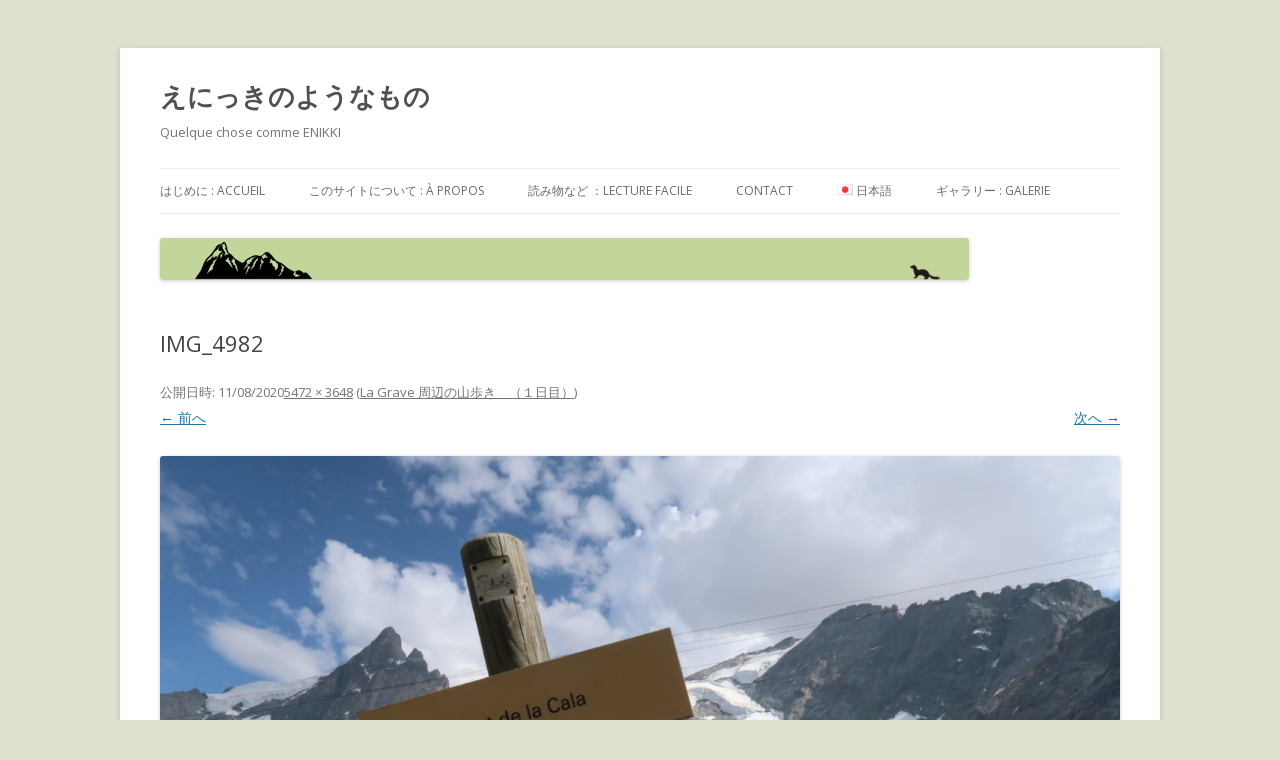

--- FILE ---
content_type: text/html; charset=UTF-8
request_url: http://japonalpes.com/2020/08/11/la-grave-%E5%91%A8%E8%BE%BA%E3%81%AE%E5%B1%B1%E6%AD%A9%E3%81%8D%E3%80%80%EF%BC%88%EF%BC%91%E6%97%A5%E7%9B%AE%EF%BC%89/img_4982/
body_size: 8173
content:
<!DOCTYPE html>
<!--[if IE 7]>
<html class="ie ie7" lang="ja"
	prefix="og: https://ogp.me/ns#" >
<![endif]-->
<!--[if IE 8]>
<html class="ie ie8" lang="ja"
	prefix="og: https://ogp.me/ns#" >
<![endif]-->
<!--[if !(IE 7) & !(IE 8)]><!-->
<html lang="ja"
	prefix="og: https://ogp.me/ns#" >
<!--<![endif]-->
<head>
<meta charset="UTF-8" />
<meta name="viewport" content="width=device-width" />
<title>IMG_4982 | えにっきのようなもの</title>
<link rel="profile" href="http://gmpg.org/xfn/11" />
<link rel="pingback" href="http://japonalpes.com/xmlrpc.php" />
<!--[if lt IE 9]>
<script src="http://japonalpes.com/wp-content/themes/twentytwelve/js/html5.js" type="text/javascript"></script>
<![endif]-->
<link rel='dns-prefetch' href='//s0.wp.com' />
<link rel='dns-prefetch' href='//s.gravatar.com' />
<link rel='dns-prefetch' href='//fonts.googleapis.com' />
<link rel='dns-prefetch' href='//s.w.org' />
<link href='https://fonts.gstatic.com' crossorigin rel='preconnect' />
<link rel="alternate" type="application/rss+xml" title="えにっきのようなもの &raquo; フィード" href="http://japonalpes.com/feed/" />
<link rel="alternate" type="application/rss+xml" title="えにっきのようなもの &raquo; コメントフィード" href="http://japonalpes.com/comments/feed/" />
<link rel="alternate" type="application/rss+xml" title="えにっきのようなもの &raquo; IMG_4982 のコメントのフィード" href="http://japonalpes.com/2020/08/11/la-grave-%e5%91%a8%e8%be%ba%e3%81%ae%e5%b1%b1%e6%ad%a9%e3%81%8d%e3%80%80%ef%bc%88%ef%bc%91%e6%97%a5%e7%9b%ae%ef%bc%89/img_4982/feed/" />
		<script type="text/javascript">
			window._wpemojiSettings = {"baseUrl":"https:\/\/s.w.org\/images\/core\/emoji\/2.2.1\/72x72\/","ext":".png","svgUrl":"https:\/\/s.w.org\/images\/core\/emoji\/2.2.1\/svg\/","svgExt":".svg","source":{"concatemoji":"http:\/\/japonalpes.com\/wp-includes\/js\/wp-emoji-release.min.js?ver=4.7.29"}};
			!function(t,a,e){var r,n,i,o=a.createElement("canvas"),l=o.getContext&&o.getContext("2d");function c(t){var e=a.createElement("script");e.src=t,e.defer=e.type="text/javascript",a.getElementsByTagName("head")[0].appendChild(e)}for(i=Array("flag","emoji4"),e.supports={everything:!0,everythingExceptFlag:!0},n=0;n<i.length;n++)e.supports[i[n]]=function(t){var e,a=String.fromCharCode;if(!l||!l.fillText)return!1;switch(l.clearRect(0,0,o.width,o.height),l.textBaseline="top",l.font="600 32px Arial",t){case"flag":return(l.fillText(a(55356,56826,55356,56819),0,0),o.toDataURL().length<3e3)?!1:(l.clearRect(0,0,o.width,o.height),l.fillText(a(55356,57331,65039,8205,55356,57096),0,0),e=o.toDataURL(),l.clearRect(0,0,o.width,o.height),l.fillText(a(55356,57331,55356,57096),0,0),e!==o.toDataURL());case"emoji4":return l.fillText(a(55357,56425,55356,57341,8205,55357,56507),0,0),e=o.toDataURL(),l.clearRect(0,0,o.width,o.height),l.fillText(a(55357,56425,55356,57341,55357,56507),0,0),e!==o.toDataURL()}return!1}(i[n]),e.supports.everything=e.supports.everything&&e.supports[i[n]],"flag"!==i[n]&&(e.supports.everythingExceptFlag=e.supports.everythingExceptFlag&&e.supports[i[n]]);e.supports.everythingExceptFlag=e.supports.everythingExceptFlag&&!e.supports.flag,e.DOMReady=!1,e.readyCallback=function(){e.DOMReady=!0},e.supports.everything||(r=function(){e.readyCallback()},a.addEventListener?(a.addEventListener("DOMContentLoaded",r,!1),t.addEventListener("load",r,!1)):(t.attachEvent("onload",r),a.attachEvent("onreadystatechange",function(){"complete"===a.readyState&&e.readyCallback()})),(r=e.source||{}).concatemoji?c(r.concatemoji):r.wpemoji&&r.twemoji&&(c(r.twemoji),c(r.wpemoji)))}(window,document,window._wpemojiSettings);
		</script>
		<style type="text/css">
img.wp-smiley,
img.emoji {
	display: inline !important;
	border: none !important;
	box-shadow: none !important;
	height: 1em !important;
	width: 1em !important;
	margin: 0 .07em !important;
	vertical-align: -0.1em !important;
	background: none !important;
	padding: 0 !important;
}
</style>
<link rel='stylesheet' id='contact-form-7-css'  href='http://japonalpes.com/wp-content/plugins/contact-form-7/includes/css/styles.css?ver=4.7' type='text/css' media='all' />
<link rel='stylesheet' id='h5p-plugin-styles-css'  href='http://japonalpes.com/wp-content/plugins/h5p/h5p-php-library/styles/h5p.css?ver=1.7.13' type='text/css' media='all' />
<link rel='stylesheet' id='twentytwelve-fonts-css'  href='https://fonts.googleapis.com/css?family=Open+Sans:400italic,700italic,400,700&#038;subset=latin,latin-ext' type='text/css' media='all' />
<link rel='stylesheet' id='twentytwelve-style-css'  href='http://japonalpes.com/wp-content/themes/twentytwelve/style.css?ver=4.7.29' type='text/css' media='all' />
<!--[if lt IE 9]>
<link rel='stylesheet' id='twentytwelve-ie-css'  href='http://japonalpes.com/wp-content/themes/twentytwelve/css/ie.css?ver=20121010' type='text/css' media='all' />
<![endif]-->
<link rel='stylesheet' id='jetpack_css-css'  href='http://japonalpes.com/wp-content/plugins/jetpack/css/jetpack.css?ver=4.7.4' type='text/css' media='all' />
<script type='text/javascript' src='http://japonalpes.com/wp-includes/js/jquery/jquery.js?ver=1.12.4'></script>
<script type='text/javascript' src='http://japonalpes.com/wp-includes/js/jquery/jquery-migrate.min.js?ver=1.4.1'></script>
<link rel='https://api.w.org/' href='http://japonalpes.com/wp-json/' />
<link rel="EditURI" type="application/rsd+xml" title="RSD" href="http://japonalpes.com/xmlrpc.php?rsd" />
<link rel="wlwmanifest" type="application/wlwmanifest+xml" href="http://japonalpes.com/wp-includes/wlwmanifest.xml" /> 
<meta name="generator" content="WordPress 4.7.29" />
<link rel='shortlink' href='http://wp.me/a8wDH2-1fA' />
<link rel="alternate" type="application/json+oembed" href="http://japonalpes.com/wp-json/oembed/1.0/embed?url=http%3A%2F%2Fjaponalpes.com%2F2020%2F08%2F11%2Fla-grave-%25e5%2591%25a8%25e8%25be%25ba%25e3%2581%25ae%25e5%25b1%25b1%25e6%25ad%25a9%25e3%2581%258d%25e3%2580%2580%25ef%25bc%2588%25ef%25bc%2591%25e6%2597%25a5%25e7%259b%25ae%25ef%25bc%2589%2Fimg_4982%2F" />
<link rel="alternate" type="text/xml+oembed" href="http://japonalpes.com/wp-json/oembed/1.0/embed?url=http%3A%2F%2Fjaponalpes.com%2F2020%2F08%2F11%2Fla-grave-%25e5%2591%25a8%25e8%25be%25ba%25e3%2581%25ae%25e5%25b1%25b1%25e6%25ad%25a9%25e3%2581%258d%25e3%2580%2580%25ef%25bc%2588%25ef%25bc%2591%25e6%2597%25a5%25e7%259b%25ae%25ef%25bc%2589%2Fimg_4982%2F&#038;format=xml" />

<link rel='dns-prefetch' href='//v0.wordpress.com'>
<style type='text/css'>img#wpstats{display:none}</style><style type="text/css" id="custom-background-css">
body.custom-background { background-color: #e0e0d1; }
</style>
<link rel="icon" href="http://japonalpes.com/wp-content/uploads/2017/03/cropped-onigiri5-32x32.png" sizes="32x32" />
<link rel="icon" href="http://japonalpes.com/wp-content/uploads/2017/03/cropped-onigiri5-192x192.png" sizes="192x192" />
<link rel="apple-touch-icon-precomposed" href="http://japonalpes.com/wp-content/uploads/2017/03/cropped-onigiri5-180x180.png" />
<meta name="msapplication-TileImage" content="http://japonalpes.com/wp-content/uploads/2017/03/cropped-onigiri5-270x270.png" />
			<style type="text/css" id="wp-custom-css">
				/*
ここに独自の CSS を追加することができます。

詳しくは上のヘルプアイコンをクリックしてください。
*/
/* font  ,  icon */ 	
@import url(http://fonts.googleapis.com/earlyaccess/notosansjapanese.css);


body {
	font-family: Noto Sans Japanese,Raavi, Arial;
	font-weight:200;
}
			</style>
		</head>

<body class="attachment attachment-template-default single single-attachment postid-4810 attachmentid-4810 attachment-jpeg custom-background custom-font-enabled single-author">
<div id="page" class="hfeed site">
	<header id="masthead" class="site-header" role="banner">
		<hgroup>
			<h1 class="site-title"><a href="http://japonalpes.com/" title="えにっきのようなもの" rel="home">えにっきのようなもの</a></h1>
			<h2 class="site-description">Quelque chose comme ENIKKI</h2>
		</hgroup>

		<nav id="site-navigation" class="main-navigation" role="navigation">
			<button class="menu-toggle">メニュー</button>
			<a class="assistive-text" href="#content" title="コンテンツへスキップ">コンテンツへスキップ</a>
			<div class="menu-mars-2017-container"><ul id="menu-mars-2017" class="nav-menu"><li id="menu-item-99" class="menu-item menu-item-type-post_type menu-item-object-page menu-item-99"><a href="http://japonalpes.com/top/">はじめに : accueil</a></li>
<li id="menu-item-100" class="menu-item menu-item-type-post_type menu-item-object-page menu-item-100"><a href="http://japonalpes.com/%e3%81%93%e3%81%ae%e3%82%b5%e3%82%a4%e3%83%88%e3%81%ab%e3%81%a4%e3%81%84%e3%81%a6/">このサイトについて : à propos</a></li>
<li id="menu-item-2712" class="menu-item menu-item-type-post_type menu-item-object-page menu-item-2712"><a href="http://japonalpes.com/%e3%83%a9%e3%82%b8%e3%82%aa/">読み物など ：Lecture facile</a></li>
<li id="menu-item-103" class="menu-item menu-item-type-post_type menu-item-object-page menu-item-103"><a href="http://japonalpes.com/%e3%81%8a%e5%95%8f%e3%81%84%e5%90%88%e3%82%8f%e3%81%9b/">contact</a></li>
<li id="menu-item-104" class="pll-parent-menu-item menu-item menu-item-type-custom menu-item-object-custom menu-item-has-children menu-item-104"><a><img src="[data-uri]" title="日本語" alt="日本語" />&nbsp;日本語</a>
<ul class="sub-menu">
	<li class="lang-item lang-item-2 lang-item-ja lang-item-first current-lang menu-item menu-item-type-custom menu-item-object-custom menu-item-104-ja"><a href="http://japonalpes.com/2020/08/11/la-grave-%e5%91%a8%e8%be%ba%e3%81%ae%e5%b1%b1%e6%ad%a9%e3%81%8d%e3%80%80%ef%bc%88%ef%bc%91%e6%97%a5%e7%9b%ae%ef%bc%89/img_4982/" hreflang="ja" lang="ja"><img src="[data-uri]" title="日本語" alt="日本語" /><span style="margin-left:0.3em;">日本語</span></a></li>
	<li class="lang-item lang-item-5 lang-item-fr no-translation menu-item menu-item-type-custom menu-item-object-custom menu-item-104-fr"><a href="http://japonalpes.com/fr/" hreflang="fr-FR" lang="fr-FR"><img src="[data-uri]" title="Français" alt="Français" /><span style="margin-left:0.3em;">Français</span></a></li>
	<li class="lang-item lang-item-351 lang-item-en no-translation menu-item menu-item-type-custom menu-item-object-custom menu-item-104-en"><a href="http://japonalpes.com/en/" hreflang="en-GB" lang="en-GB"><img src="[data-uri]" title="English" alt="English" /><span style="margin-left:0.3em;">English</span></a></li>
</ul>
</li>
<li id="menu-item-3426" class="menu-item menu-item-type-post_type menu-item-object-page menu-item-3426"><a href="http://japonalpes.com/%e3%82%ae%e3%83%a3%e3%83%a9%e3%83%aa%e3%83%bc0/">ギャラリー : galerie</a></li>
</ul></div>		</nav><!-- #site-navigation -->

				<a href="http://japonalpes.com/"><img src="http://japonalpes.com/wp-content/uploads/2019/10/cropped-SnapCrab_NoName_2019-10-29_8-59-44_No-00.png" class="header-image" width="809" height="42" alt="えにっきのようなもの" /></a>
			</header><!-- #masthead -->

	<div id="main" class="wrapper">
	<div id="primary" class="site-content">
		<div id="content" role="main">

		
				<article id="post-4810" class="image-attachment post-4810 attachment type-attachment status-inherit hentry">
					<header class="entry-header">
						<h1 class="entry-title">IMG_4982</h1>

						<footer class="entry-meta">
							<span class="meta-prep meta-prep-entry-date">公開日時:</span> <span class="entry-date"><time class="entry-date" datetime="2020-08-11T21:07:44+00:00">11/08/2020</time></span><a href="http://japonalpes.com/wp-content/uploads/2020/08/IMG_4982.jpg" title="フルサイズ画像へのリンク">5472 &times; 3648</a> (<a href="http://japonalpes.com/2020/08/11/la-grave-%e5%91%a8%e8%be%ba%e3%81%ae%e5%b1%b1%e6%ad%a9%e3%81%8d%e3%80%80%ef%bc%88%ef%bc%91%e6%97%a5%e7%9b%ae%ef%bc%89/" title="La Grave 周辺の山歩き　（１日目） へ戻る" rel="gallery">La Grave 周辺の山歩き　（１日目）</a>)													</footer><!-- .entry-meta -->

						<nav id="image-navigation" class="navigation" role="navigation">
							<span class="previous-image"><a href='http://japonalpes.com/2020/08/11/la-grave-%e5%91%a8%e8%be%ba%e3%81%ae%e5%b1%b1%e6%ad%a9%e3%81%8d%e3%80%80%ef%bc%88%ef%bc%91%e6%97%a5%e7%9b%ae%ef%bc%89/img_4981/'>&larr; 前へ</a></span>
							<span class="next-image"><a href='http://japonalpes.com/2020/08/11/la-grave-%e5%91%a8%e8%be%ba%e3%81%ae%e5%b1%b1%e6%ad%a9%e3%81%8d%e3%80%80%ef%bc%88%ef%bc%91%e6%97%a5%e7%9b%ae%ef%bc%89/img_4983/'>次へ &rarr;</a></span>
						</nav><!-- #image-navigation -->
					</header><!-- .entry-header -->

					<div class="entry-content">

						<div class="entry-attachment">
							<div class="attachment">
								<a href="http://japonalpes.com/2020/08/11/la-grave-%e5%91%a8%e8%be%ba%e3%81%ae%e5%b1%b1%e6%ad%a9%e3%81%8d%e3%80%80%ef%bc%88%ef%bc%91%e6%97%a5%e7%9b%ae%ef%bc%89/img_4983/" title="IMG_4982" rel="attachment"><img width="960" height="640" src="http://japonalpes.com/wp-content/uploads/2020/08/IMG_4982.jpg" class="attachment-960x960 size-960x960" alt="" srcset="http://japonalpes.com/wp-content/uploads/2020/08/IMG_4982.jpg 5472w, http://japonalpes.com/wp-content/uploads/2020/08/IMG_4982-300x200.jpg 300w, http://japonalpes.com/wp-content/uploads/2020/08/IMG_4982-768x512.jpg 768w, http://japonalpes.com/wp-content/uploads/2020/08/IMG_4982-1024x683.jpg 1024w, http://japonalpes.com/wp-content/uploads/2020/08/IMG_4982-624x416.jpg 624w" sizes="(max-width: 960px) 100vw, 960px" /></a>

															</div><!-- .attachment -->

						</div><!-- .entry-attachment -->

						<div class="entry-description">
																				</div><!-- .entry-description -->

					</div><!-- .entry-content -->

				</article><!-- #post -->

				
<div id="comments" class="comments-area">

	
	
		<div id="respond" class="comment-respond">
		<h3 id="reply-title" class="comment-reply-title">コメントを残す <small><a rel="nofollow" id="cancel-comment-reply-link" href="/2020/08/11/la-grave-%E5%91%A8%E8%BE%BA%E3%81%AE%E5%B1%B1%E6%AD%A9%E3%81%8D%E3%80%80%EF%BC%88%EF%BC%91%E6%97%A5%E7%9B%AE%EF%BC%89/img_4982/#respond" style="display:none;">コメントをキャンセル</a></small></h3>			<form action="http://japonalpes.com/wp-comments-post.php" method="post" id="commentform" class="comment-form">
				<p class="comment-notes"><span id="email-notes">メールアドレスが公開されることはありません。</span> <span class="required">*</span> が付いている欄は必須項目です</p><p class="comment-form-comment"><label for="comment">コメント</label> <textarea id="comment" name="comment" cols="45" rows="8" maxlength="65525" aria-required="true" required="required"></textarea></p><p class="comment-form-author"><label for="author">名前 <span class="required">*</span></label> <input id="author" name="author" type="text" value="" size="30" maxlength="245" aria-required='true' required='required' /></p>
<p class="comment-form-email"><label for="email">メール <span class="required">*</span></label> <input id="email" name="email" type="text" value="" size="30" maxlength="100" aria-describedby="email-notes" aria-required='true' required='required' /></p>
<p class="comment-form-url"><label for="url">サイト</label> <input id="url" name="url" type="text" value="" size="30" maxlength="200" /></p>
<p class="form-submit"><input name="submit" type="submit" id="submit" class="submit" value="コメントを送信" /> <input type='hidden' name='comment_post_ID' value='4810' id='comment_post_ID' />
<input type='hidden' name='comment_parent' id='comment_parent' value='0' />
</p><p style="display: none;"><input type="hidden" id="akismet_comment_nonce" name="akismet_comment_nonce" value="1119d38f59" /></p><p class="comment-subscription-form"><input type="checkbox" name="subscribe_blog" id="subscribe_blog" value="subscribe" style="width: auto; -moz-appearance: checkbox; -webkit-appearance: checkbox;" /> <label class="subscribe-label" id="subscribe-blog-label" for="subscribe_blog">新しい投稿をメールで受け取る</label></p><p style="display: none;"><input type="hidden" id="ak_js" name="ak_js" value="57"/></p>			</form>
			</div><!-- #respond -->
	
</div><!-- #comments .comments-area -->
			
		</div><!-- #content -->
	</div><!-- #primary -->

	</div><!-- #main .wrapper -->
	<footer id="colophon" role="contentinfo">
		<div class="site-info">
			            Copyright (c) えにっきのようなもの - Quelque chose comme ENIKKI- All Rights Reserved.		</div><!-- .site-info -->
	</footer><!-- #colophon -->
</div><!-- #page -->

	<div style="display:none">
	</div>
<script type='text/javascript' src='http://japonalpes.com/wp-content/plugins/akismet/_inc/form.js?ver=3.3'></script>
<script type='text/javascript' src='http://japonalpes.com/wp-content/plugins/contact-form-7/includes/js/jquery.form.min.js?ver=3.51.0-2014.06.20'></script>
<script type='text/javascript'>
/* <![CDATA[ */
var _wpcf7 = {"recaptcha":{"messages":{"empty":"\u3042\u306a\u305f\u304c\u30ed\u30dc\u30c3\u30c8\u3067\u306f\u306a\u3044\u3053\u3068\u3092\u8a3c\u660e\u3057\u3066\u304f\u3060\u3055\u3044\u3002"}}};
/* ]]> */
</script>
<script type='text/javascript' src='http://japonalpes.com/wp-content/plugins/contact-form-7/includes/js/scripts.js?ver=4.7'></script>
<script type='text/javascript' src='https://s0.wp.com/wp-content/js/devicepx-jetpack.js?ver=202604'></script>
<script type='text/javascript' src='http://s.gravatar.com/js/gprofiles.js?ver=2026Janaa'></script>
<script type='text/javascript'>
/* <![CDATA[ */
var WPGroHo = {"my_hash":""};
/* ]]> */
</script>
<script type='text/javascript' src='http://japonalpes.com/wp-content/plugins/jetpack/modules/wpgroho.js?ver=4.7.29'></script>
<script type='text/javascript' src='http://japonalpes.com/wp-includes/js/comment-reply.min.js?ver=4.7.29'></script>
<script type='text/javascript' src='http://japonalpes.com/wp-content/themes/twentytwelve/js/navigation.js?ver=20140711'></script>
<script type='text/javascript' src='http://japonalpes.com/wp-includes/js/wp-embed.min.js?ver=4.7.29'></script>
<script type='text/javascript' src='https://stats.wp.com/e-202604.js' async defer></script>
<script type='text/javascript'>
	_stq = window._stq || [];
	_stq.push([ 'view', {v:'ext',j:'1:4.7.4',blog:'125989768',post:'4810',tz:'9',srv:'japonalpes.com'} ]);
	_stq.push([ 'clickTrackerInit', '125989768', '4810' ]);
</script>
</body>
</html>

--- FILE ---
content_type: text/css
request_url: http://japonalpes.com/wp-content/plugins/h5p/h5p-php-library/styles/h5p.css?ver=1.7.13
body_size: 2623
content:
/* General CSS for H5P. Licensed under the MIT License.*/

/* Custom H5P font to use for icons. */
@font-face {
  font-family: 'h5p';
  src:    url('../fonts/h5p-core-16.eot?80e76o');
  src:    url('../fonts/h5p-core-16.eot?80e76o#iefix') format('embedded-opentype'),
  url('../fonts/h5p-core-16.ttf?80e76o') format('truetype'),
  url('../fonts/h5p-core-16.woff?80e76o') format('woff'),
  url('../fonts/h5p-core-16.svg?80e76o#h5p-core-15') format('svg');
  font-weight: normal;
  font-style: normal;
}

html.h5p-iframe, html.h5p-iframe > body {
  font-family: Sans-Serif; /* Use the browser's default sans-serif font. (Since Heletica doesn't look nice on Windows, and Arial on OS X.) */
  width: 100%;
  height: 100%;
  margin: 0;
  padding: 0;
}
.h5p-semi-fullscreen, .h5p-fullscreen, html.h5p-iframe .h5p-container {
  overflow: hidden;
}
.h5p-content {
  position: relative;
  background: #fefefe;
  border: 1px solid #EEE;
  border-bottom: none;
  box-sizing: border-box;
  -moz-box-sizing: border-box;
}
html.h5p-iframe .h5p-content {
  font-size: 16px;
  line-height: 1.5em;
  width: 100%;
  height: auto;
}
html.h5p-iframe .h5p-fullscreen .h5p-content,
html.h5p-iframe .h5p-semi-fullscreen .h5p-content {
  height: 100%;
}
.h5p-content.h5p-no-frame,
.h5p-fullscreen .h5p-content,
.h5p-semi-fullscreen .h5p-content {
  border: 0;
}
.h5p-container {
  position: relative;
  z-index: 1;
}
.h5p-iframe-wrapper.h5p-fullscreen {
  background-color: #000;
}
body.h5p-semi-fullscreen {
  position: fixed;
  width: 100%;
  height: 100%;
}
.h5p-container.h5p-semi-fullscreen {
  position: fixed;
  top: 0;
  left: 0;
  z-index: 101;
  width: 100%;
  height: 100%;
  background-color: #FFF;
}

.h5p-content-controls {
  margin: 0;
  position: absolute;
  right: 0;
  top: 0;
  z-index: 3;
}
.h5p-fullscreen .h5p-content-controls {
  display: none;
}

.h5p-content-controls > a:link, .h5p-content-controls > a:visited, a.h5p-disable-fullscreen:link, a.h5p-disable-fullscreen:visited {
  color: #e5eef6;
}

.h5p-enable-fullscreen:before {
  font-family: 'H5P';
  content: "\e88c";
}
.h5p-disable-fullscreen:before {
  font-family: 'H5P';
  content: "\e891";
}
.h5p-enable-fullscreen, .h5p-disable-fullscreen {
  cursor: pointer;
  color: #EEE;
  background: rgb(0,0,0);
  background: rgba(0,0,0,0.3);
  line-height: 0.975em;
  font-size: 2em;
  width: 1.125em;
  height: 0.925em;
  text-indent: -0.0875em;
  outline: none;
}
.h5p-disable-fullscreen {
  line-height: 0.925em;
  width: 1.1em;
  height: 0.9em;
}
.h5p-enable-fullscreen:hover, .h5p-disable-fullscreen:hover {
  background: rgba(0,0,0,0.5);
}
.h5p-semi-fullscreen .h5p-enable-fullscreen {
  display: none;
}

div.h5p-fullscreen {
  width: 100%;
  height: 100%;
}
.h5p-iframe-wrapper {
  width: auto;
  height: auto;
}

.h5p-fullscreen .h5p-iframe-wrapper,
.h5p-semi-fullscreen .h5p-iframe-wrapper {
  width: 100%;
  height: 100%;
}

.h5p-iframe-wrapper.h5p-semi-fullscreen {
  width: auto;
  height: auto;
  background: black;
  position: fixed;
  top: 0;
  left: 0;
  right: 0;
  bottom: 0;
  z-index: 100001;
}
.h5p-iframe-wrapper.h5p-semi-fullscreen .buttons {
  position: absolute;
  top: 0;
  right: 0;
  z-index: 20;
}
.h5p-iframe-wrapper iframe.h5p-iframe {
  width: 100%;
  height: 100%;
  z-index: 10;
  overflow: hidden;
  border: 0;
  display: block;
}

.h5p-content ul.h5p-actions {
  box-sizing: border-box;
  -moz-box-sizing: border-box;
  overflow: hidden;
  list-style: none;
  padding: 0px 10px;
  margin: 0;
  height: 25px;
  font-size: 12px;
  background: #FAFAFA;
  border-top: 1px solid #EEE;
  border-bottom: 1px solid #EEE;
  clear: both;
  font-family: Sans-Serif;
}
.h5p-fullscreen .h5p-actions, .h5p-semi-fullscreen .h5p-actions {
  display: none;
}
.h5p-actions > .h5p-button {
  float: left;
  cursor: pointer;
  margin: 0 0.5em 0 0;
  background: none;
  padding: 0 0.75em 0 0.25em;
  vertical-align: top;
  color: #999;
  text-decoration: none;
  outline: none;
  line-height: 23px;
}
.h5p-actions > .h5p-button:hover {
  color: #666;
}
.h5p-actions > .h5p-button:active,
.h5p-actions > .h5p-button:focus,
.h5p-actions .h5p-link:active,
.h5p-actions .h5p-link:focus {
  color: #666;
}
.h5p-actions > .h5p-button:focus,
.h5p-actions .h5p-link:focus {
  outline-style: solid;
  outline-width: thin;
  outline-offset: -2px;
  outline-color: #9ecaed;
}
.h5p-actions > .h5p-button:before {
  font-family: 'H5P';
  font-size: 1em;
  padding-right: 0;
  font-size: 1.7em;
  line-height: 1.125em;
  vertical-align: middle;
}
.h5p-actions > .h5p-button.h5p-export:before {
  content: "\e893";
}
.h5p-actions > .h5p-button.h5p-copyrights:before {
  content: "\e88f";
}
.h5p-actions > .h5p-button.h5p-embed:before {
  content: "\e892";
}
.h5p-actions .h5p-link {
  float: right;
  margin-right: 0;
  font-size: 2.0em;
  line-height: 23px;
  overflow: hidden;
  color: #999;
  text-decoration: none;
  outline: none;
}
.h5p-actions .h5p-link:before {
  font-family: 'H5P';
  content: "\e88e";
  vertical-align: bottom;
}
.h5p-actions > li {
  margin: 0;
  list-style: none;
}
.h5p-popup-dialog {
  position: absolute;
  top: 0;
  left: 0;
  width: 100%;
  height: 100%;
  z-index: 100;
  padding: 2em;
  box-sizing: border-box;
  -moz-box-sizing: border-box;
  opacity: 0;
  -webkit-transition: opacity 0.2s;
  -moz-transition: opacity 0.2s;
  -o-transition: opacity 0.2s;
  transition: opacity 0.2s;
  background:#000;
  background:rgba(0,0,0,0.75);
}
.h5p-popup-dialog.h5p-open {
  opacity: 1;
}
.h5p-popup-dialog .h5p-inner {
  box-sizing: border-box;
  -moz-box-sizing: border-box;
  background: #fff;
  height: 100%;
  max-height: 100%;
  position: relative;
}
.h5p-popup-dialog .h5p-inner > h2 {
  position: absolute;
  box-sizing: border-box;
  -moz-box-sizing: border-box;
  width: 100%;
  margin: 0;
  background: #eee;
  display: block;
  color: #656565;
  font-size: 1.25em;
  padding: 0.325em 0.5em 0.25em;
  line-height: 1.25em;
  border-bottom: 1px solid #ccc;
}
.h5p-embed-dialog .h5p-inner {
  width: 300px;
  left: 50%;
  top: 50%;
  margin: 0 0 0 -150px;
  transition: margin 250ms linear 100ms;
}
.h5p-embed-dialog .h5p-embed-code-container,
.h5p-embed-size {
  resize: none;
  outline: none;
  width: 100%;
  padding: 0.375em 0.5em 0.25em;
  margin: 0;
  overflow: hidden;
  border: 1px solid #ccc;
  box-shadow: 0 1px 2px 0 #d0d0d0 inset;
  font-size: 0.875em;
  letter-spacing: 0.065em;
  font-family: sans-serif;
  white-space: pre;
  line-height: 1.5em;
  height: 2.0714em;
  background: #f5f5f5;
  box-sizing: border-box;
  -moz-box-sizing: border-box;
}
.h5p-embed-dialog .h5p-embed-code-container:focus {
  height: 5em;
}
.h5p-embed-size {
  width: 3.5em;
  text-align: right;
  margin: 0.5em 0;
  line-height: 2em;
}
.h5p-popup-dialog .h5p-scroll-content {
  border-top: 2.25em solid transparent;
  padding: 1em;
  box-sizing: border-box;
  -moz-box-sizing: border-box;
  height: 100%;
  overflow: auto;
  overflow-x: hidden;
  overflow-y: auto;
  color: #555555;
}
.h5p-popup-dialog .h5p-scroll-content::-webkit-scrollbar {
  width: 8px;
}
.h5p-popup-dialog .h5p-scroll-content::-webkit-scrollbar-track {
  background: #e0e0e0;
}
.h5p-popup-dialog .h5p-scroll-content::-webkit-scrollbar-thumb {
  box-shadow: 0 0 10px #000 inset;
  border-radius: 4px;
}
.h5p-popup-dialog .h5p-close {
  cursor: pointer;
  outline:none
}
.h5p-popup-dialog .h5p-close:after {
  font-family: 'H5P';
  content: "\e894";
  font-size: 2em;
  position: absolute;
  right: 0;
  top: 0;
  width: 1.125em;
  height: 1.125em;
  line-height: 1.125em;
  color: #656565;
  cursor: pointer;
  text-indent: -0.065em;
}
.h5p-popup-dialog .h5p-close:hover:after,
.h5p-popup-dialog .h5p-close:focus:after {
  color: #454545;
}
.h5p-popup-dialog .h5p-close:active:after {
  color: #252525;
}
.h5p-poopup-dialog h2 {
  margin: 0.25em 0 0.5em;
}
.h5p-popup-dialog h3 {
  margin: 0.75em 0 0.25em;
}
.h5p-popup-dialog dl {
  margin: 0.25em 0 0.75em;
}
.h5p-popup-dialog dt {
  float: left;
  margin: 0 0.75em 0 0;
}
.h5p-popup-dialog dt:after {
  content: ':';
}
.h5p-popup-dialog dd {
  margin: 0;
}
.h5p-expander {
  cursor: pointer;
  font-size: 1.125em;
  outline: none;
  margin: 0.5em 0 0;
  display: inline-block;
}
.h5p-expander:before {
  content: "+";
  width: 1em;
  display: inline-block;
  font-weight: bold;
}
.h5p-expander.h5p-open:before {
  content: "-";
  text-indent: 0.125em;
}
.h5p-expander:hover,
.h5p-expander:focus {
  color: #303030;
}
.h5p-expander:active {
  color: #202020;
}
.h5p-expander-content {
  display: none;
}
.h5p-expander-content p {
  margin: 0.5em 0;
}
.h5p-content-copyrights {
  border-left: 0.25em solid #d0d0d0;
  margin-left: 0.25em;
  padding-left: 0.25em;
}
.h5p-throbber {
  background: url('../images/throbber.gif?ver=1.2.1') 10px center no-repeat;
  padding-left: 38px;
  min-height: 30px;
  line-height: 30px;
}
.h5p-dialog-ok-button {
  cursor: default;
  float: right;
  outline: none;
  border: 2px solid #ccc;
  padding: 0.25em 0.75em 0.125em;
  background: #eee;
}
.h5p-dialog-ok-button:hover,
.h5p-dialog-ok-button:focus {
  background: #fafafa;
}
.h5p-dialog-ok-button:active {
  background: #eeffee;
}
